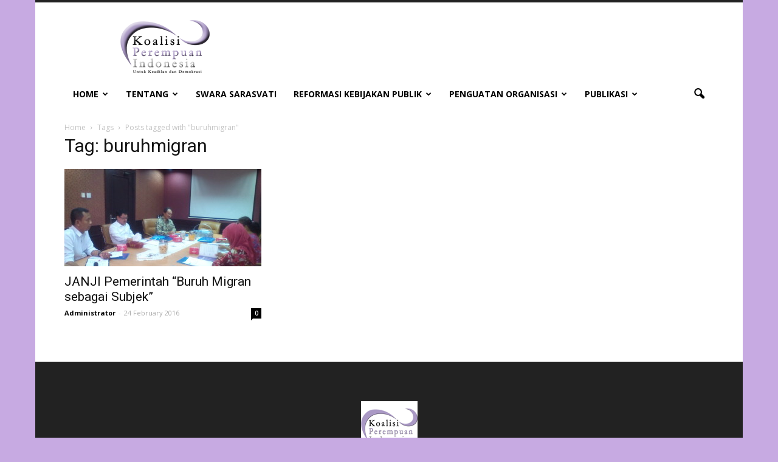

--- FILE ---
content_type: text/html; charset=UTF-8
request_url: https://www.koalisiperempuan.or.id/tag/buruhmigran/
body_size: 62535
content:
<!doctype html >
<!--[if IE 8]>    <html class="ie8" lang="en"> <![endif]-->
<!--[if IE 9]>    <html class="ie9" lang="en"> <![endif]-->
<!--[if gt IE 8]><!--> <html lang="en-US"> <!--<![endif]-->
<head>
    <title>buruhmigran | Koalisi Perempuan Indonesia</title>
    <meta charset="UTF-8" />
    <meta http-equiv="Content-Type" content="text/html; charset=UTF-8">
    <meta name="viewport" content="width=device-width, initial-scale=1.0">
    <link rel="pingback" href="https://www.koalisiperempuan.or.id/xmlrpc.php" />
    <link rel='dns-prefetch' href='//secure.gravatar.com' />
<link rel='dns-prefetch' href='//fonts.googleapis.com' />
<link rel='dns-prefetch' href='//s.w.org' />
<link rel="alternate" type="application/rss+xml" title="Koalisi Perempuan Indonesia &raquo; Feed" href="https://www.koalisiperempuan.or.id/feed/" />
<link rel="alternate" type="application/rss+xml" title="Koalisi Perempuan Indonesia &raquo; Comments Feed" href="https://www.koalisiperempuan.or.id/comments/feed/" />
<link rel="alternate" type="application/rss+xml" title="Koalisi Perempuan Indonesia &raquo; buruhmigran Tag Feed" href="https://www.koalisiperempuan.or.id/tag/buruhmigran/feed/" />
		<script type="text/javascript">
			window._wpemojiSettings = {"baseUrl":"https:\/\/s.w.org\/images\/core\/emoji\/12.0.0-1\/72x72\/","ext":".png","svgUrl":"https:\/\/s.w.org\/images\/core\/emoji\/12.0.0-1\/svg\/","svgExt":".svg","source":{"concatemoji":"https:\/\/www.koalisiperempuan.or.id\/wp-includes\/js\/wp-emoji-release.min.js?ver=5.4.18"}};
			/*! This file is auto-generated */
			!function(e,a,t){var n,r,o,i=a.createElement("canvas"),p=i.getContext&&i.getContext("2d");function s(e,t){var a=String.fromCharCode;p.clearRect(0,0,i.width,i.height),p.fillText(a.apply(this,e),0,0);e=i.toDataURL();return p.clearRect(0,0,i.width,i.height),p.fillText(a.apply(this,t),0,0),e===i.toDataURL()}function c(e){var t=a.createElement("script");t.src=e,t.defer=t.type="text/javascript",a.getElementsByTagName("head")[0].appendChild(t)}for(o=Array("flag","emoji"),t.supports={everything:!0,everythingExceptFlag:!0},r=0;r<o.length;r++)t.supports[o[r]]=function(e){if(!p||!p.fillText)return!1;switch(p.textBaseline="top",p.font="600 32px Arial",e){case"flag":return s([127987,65039,8205,9895,65039],[127987,65039,8203,9895,65039])?!1:!s([55356,56826,55356,56819],[55356,56826,8203,55356,56819])&&!s([55356,57332,56128,56423,56128,56418,56128,56421,56128,56430,56128,56423,56128,56447],[55356,57332,8203,56128,56423,8203,56128,56418,8203,56128,56421,8203,56128,56430,8203,56128,56423,8203,56128,56447]);case"emoji":return!s([55357,56424,55356,57342,8205,55358,56605,8205,55357,56424,55356,57340],[55357,56424,55356,57342,8203,55358,56605,8203,55357,56424,55356,57340])}return!1}(o[r]),t.supports.everything=t.supports.everything&&t.supports[o[r]],"flag"!==o[r]&&(t.supports.everythingExceptFlag=t.supports.everythingExceptFlag&&t.supports[o[r]]);t.supports.everythingExceptFlag=t.supports.everythingExceptFlag&&!t.supports.flag,t.DOMReady=!1,t.readyCallback=function(){t.DOMReady=!0},t.supports.everything||(n=function(){t.readyCallback()},a.addEventListener?(a.addEventListener("DOMContentLoaded",n,!1),e.addEventListener("load",n,!1)):(e.attachEvent("onload",n),a.attachEvent("onreadystatechange",function(){"complete"===a.readyState&&t.readyCallback()})),(n=t.source||{}).concatemoji?c(n.concatemoji):n.wpemoji&&n.twemoji&&(c(n.twemoji),c(n.wpemoji)))}(window,document,window._wpemojiSettings);
		</script>
		<style type="text/css">
img.wp-smiley,
img.emoji {
	display: inline !important;
	border: none !important;
	box-shadow: none !important;
	height: 1em !important;
	width: 1em !important;
	margin: 0 .07em !important;
	vertical-align: -0.1em !important;
	background: none !important;
	padding: 0 !important;
}
</style>
	<link rel='stylesheet' id='wp-block-library-css'  href='https://www.koalisiperempuan.or.id/wp-includes/css/dist/block-library/style.min.css?ver=5.4.18' type='text/css' media='all' />
<style id='wp-block-library-inline-css' type='text/css'>
.has-text-align-justify{text-align:justify;}
</style>
<link rel='stylesheet' id='contact-form-7-css'  href='https://www.koalisiperempuan.or.id/wp-content/plugins/contact-form-7/includes/css/styles.css?ver=5.1.7' type='text/css' media='all' />
<link rel='stylesheet' id='jeherve_post_embed-css'  href='https://www.koalisiperempuan.or.id/wp-content/plugins/rest-api-post-embeds/style.css?ver=5.4.18' type='text/css' media='all' />
<link rel='stylesheet' id='google_font_open_sans-css'  href='https://fonts.googleapis.com/css?family=Open+Sans%3A300italic%2C400italic%2C600italic%2C400%2C600%2C700&#038;ver=5.4.18' type='text/css' media='all' />
<link rel='stylesheet' id='google_font_roboto-css'  href='https://fonts.googleapis.com/css?family=Roboto%3A500%2C400italic%2C700%2C500italic%2C400&#038;ver=5.4.18' type='text/css' media='all' />
<link rel='stylesheet' id='js_composer_front-css'  href='https://www.koalisiperempuan.or.id/wp-content/plugins/js_composer/assets/css/js_composer.css?ver=4.5.3' type='text/css' media='all' />
<link rel='stylesheet' id='td-theme-css'  href='https://www.koalisiperempuan.or.id/wp-content/themes/Newspaper/style.css?ver=6.2' type='text/css' media='all' />
<link rel='stylesheet' id='jetpack_css-css'  href='https://www.koalisiperempuan.or.id/wp-content/plugins/jetpack/css/jetpack.css?ver=8.4.5' type='text/css' media='all' />
<script type='text/javascript' src='https://www.koalisiperempuan.or.id/wp-includes/js/jquery/jquery.js?ver=1.12.4-wp'></script>
<script type='text/javascript' src='https://www.koalisiperempuan.or.id/wp-includes/js/jquery/jquery-migrate.min.js?ver=1.4.1'></script>
<link rel='https://api.w.org/' href='https://www.koalisiperempuan.or.id/wp-json/' />
<link rel="EditURI" type="application/rsd+xml" title="RSD" href="https://www.koalisiperempuan.or.id/xmlrpc.php?rsd" />
<link rel="wlwmanifest" type="application/wlwmanifest+xml" href="https://www.koalisiperempuan.or.id/wp-includes/wlwmanifest.xml" /> 
<meta name="generator" content="WordPress 5.4.18" />

<link rel='dns-prefetch' href='//v0.wordpress.com'/>
<link rel='dns-prefetch' href='//jetpack.wordpress.com'/>
<link rel='dns-prefetch' href='//s0.wp.com'/>
<link rel='dns-prefetch' href='//s1.wp.com'/>
<link rel='dns-prefetch' href='//s2.wp.com'/>
<link rel='dns-prefetch' href='//public-api.wordpress.com'/>
<link rel='dns-prefetch' href='//0.gravatar.com'/>
<link rel='dns-prefetch' href='//1.gravatar.com'/>
<link rel='dns-prefetch' href='//2.gravatar.com'/>
<!--[if lt IE 9]><script src="https://html5shim.googlecode.com/svn/trunk/html5.js"></script><![endif]-->
    <meta name="generator" content="Powered by Visual Composer - drag and drop page builder for WordPress."/>
<!--[if IE 8]><link rel="stylesheet" type="text/css" href="https://www.koalisiperempuan.or.id/wp-content/plugins/js_composer/assets/css/vc-ie8.css" media="screen"><![endif]-->
<!-- Jetpack Open Graph Tags -->
<meta property="og:type" content="website" />
<meta property="og:title" content="buruhmigran &#8211; Koalisi Perempuan Indonesia" />
<meta property="og:url" content="https://www.koalisiperempuan.or.id/tag/buruhmigran/" />
<meta property="og:site_name" content="Koalisi Perempuan Indonesia" />
<meta property="og:image" content="https://s0.wp.com/i/blank.jpg" />
<meta property="og:locale" content="en_US" />

<!-- End Jetpack Open Graph Tags -->

<!-- JS generated by theme -->

<script>
    

var td_blocks = []; //here we store all the items for the current page

//td_block class - each ajax block uses a object of this class for requests
function td_block() {
    this.id = '';
    this.block_type = 1; //block type id (1-234 etc)
    this.atts = '';
    this.td_column_number = '';
    this.td_current_page = 1; //
    this.post_count = 0; //from wp
    this.found_posts = 0; //from wp
    this.max_num_pages = 0; //from wp
    this.td_filter_value = ''; //current live filter value
    this.td_filter_ui_uid = ''; //used to select a item from the drop down filter
    this.is_ajax_running = false;
    this.td_user_action = ''; // load more or infinite loader (used by the animation)
    this.header_color = '';
    this.ajax_pagination_infinite_stop = ''; //show load more at page x
}

    
    
        // td_js_generator - mini detector
        (function(){
            var html_tag = document.getElementsByTagName("html")[0];

            if(navigator.userAgent.indexOf("MSIE 10.0") > -1) {
                html_tag.className+=' ie10';
            }

            if(!!navigator.userAgent.match(/Trident.*rv\:11\./)) {
                html_tag.className+=' ie11';
            }

            if (/(iPad|iPhone|iPod)/g.test( navigator.userAgent )) {
                html_tag.className+=' td-md-is-ios';
            }

            var user_agent = navigator.userAgent.toLowerCase();
            if(user_agent.indexOf("android") > -1) {
                html_tag.className+=' td-md-is-android';
            }

            if (navigator.userAgent.indexOf('Mac OS X') != -1) {
                html_tag.className+=' td-md-is-os-x';
            }

            if(/chrom(e|ium)/.test(navigator.userAgent.toLowerCase())) {
               html_tag.className+=' td-md-is-chrome';
            }

            if (navigator.userAgent.indexOf('Firefox') != -1) {
                html_tag.className+=' td-md-is-firefox';
            }

            if (navigator.userAgent.indexOf('Safari') != -1 && navigator.userAgent.indexOf('Chrome') == -1) {
                html_tag.className+=' td-md-is-safari';
            }

        })();
    
    
var td_viewport_interval_list=[{"limit_bottom":767,"sidebar_width":228},{"limit_bottom":1018,"sidebar_width":300},{"limit_bottom":1140,"sidebar_width":324}];
var td_animation_stack_effect="type0";
var tds_animation_stack=true;
var td_animation_stack_specific_selectors=".entry-thumb, img";
var td_animation_stack_general_selectors=".td-animation-stack img, .post img";
var td_ajax_url="https:\/\/www.koalisiperempuan.or.id\/wp-admin\/admin-ajax.php?td_theme_name=Newspaper&v=6.2";
var td_get_template_directory_uri="https:\/\/www.koalisiperempuan.or.id\/wp-content\/themes\/Newspaper";
var tds_snap_menu="";
var tds_logo_on_sticky="";
var tds_header_style="";
var td_please_wait="Please wait...";
var td_email_user_pass_incorrect="User or password incorrect!";
var td_email_user_incorrect="Email or username incorrect!";
var td_email_incorrect="Email incorrect!";
var tds_more_articles_on_post_enable="";
var tds_more_articles_on_post_time_to_wait="";
var tds_more_articles_on_post_pages_distance_from_top=0;
var tds_theme_color_site_wide="#4db2ec";
var tds_smart_sidebar="";
var td_theme_v="Ni4y";
var td_theme_n="TmV3c3BhcGVy";
var td_magnific_popup_translation_tPrev="Previous (Left arrow key)";
var td_magnific_popup_translation_tNext="Next (Right arrow key)";
var td_magnific_popup_translation_tCounter="%curr% of %total%";
var td_magnific_popup_translation_ajax_tError="The content from %url% could not be loaded.";
var td_magnific_popup_translation_image_tError="The image #%curr% could not be loaded.";
var td_ad_background_click_link="";
var td_ad_background_click_target="_blank";
</script>


<!-- Header style compiled by theme -->

<style>
    

body {
	background-color:#c7aae2;
}
.block-title > span,
    .block-title > a,
    .block-title > label,
    .widgettitle,
    .widgettitle:after,
    .td-trending-now-title,
    .td-trending-now-wrapper:hover .td-trending-now-title,
    .wpb_tabs li.ui-tabs-active a,
    .wpb_tabs li:hover a,
    .td-related-title .td-cur-simple-item,
    .woocommerce .product .products h2,
    .td-subcat-filter .td-subcat-dropdown:hover .td-subcat-more {
        background-color: #c7aae2;
    }

    .woocommerce div.product .woocommerce-tabs ul.tabs li.active {
    	background-color: #c7aae2 !important;
    }

    .block-title,
    .td-related-title,
    .wpb_tabs .wpb_tabs_nav,
    .woocommerce div.product .woocommerce-tabs ul.tabs:before {
        border-color: #c7aae2;
    }

    
    .block-title > span,
    .block-title > a,
    .widgettitle,
    .td-trending-now-title,
    .wpb_tabs li.ui-tabs-active a,
    .wpb_tabs li:hover a,
    .td-related-title .td-cur-simple-item,
    .woocommerce div.product .woocommerce-tabs ul.tabs li.active,
    .woocommerce .product .products h2 {
    	color: #ffffff;
    }
</style>

<noscript><style> .wpb_animate_when_almost_visible { opacity: 1; }</style></noscript></head>


<body data-rsssl=1 class="archive tag tag-buruhmigran tag-424 wpb-js-composer js-comp-ver-4.5.3 vc_responsive td-animation-stack-type0 td-boxed-layout" itemscope="itemscope" itemtype="https://schema.org/WebPage">


<div class="td-scroll-up"><i class="td-icon-menu-up"></i></div>

<div id="td-outer-wrap">

    <div class="td-transition-content-and-menu td-mobile-nav-wrap">
        <div id="td-mobile-nav">
    <!-- mobile menu close -->
    <div class="td-mobile-close">
        <a href="#">CLOSE</a>
        <div class="td-nav-triangle"></div>
    </div>

    <div class="td-mobile-content">
        <div class="menu-baru1-container"><ul id="menu-baru1" class=""><li id="menu-item-4910" class="menu-item menu-item-type-custom menu-item-object-custom menu-item-has-children menu-item-first menu-item-4910"><a href="https://koalisiperempuan.or.id">Home</a>
<ul class="sub-menu">
	<li id="menu-item-5169" class="menu-item menu-item-type-post_type menu-item-object-page menu-item-5169"><a href="https://www.koalisiperempuan.or.id/kontak/">Kontak</a></li>
</ul>
</li>
<li id="menu-item-5075" class="menu-item menu-item-type-post_type menu-item-object-page menu-item-has-children menu-item-5075"><a href="https://www.koalisiperempuan.or.id/tentang/">Tentang</a>
<ul class="sub-menu">
	<li id="menu-item-5076" class="menu-item menu-item-type-post_type menu-item-object-page menu-item-5076"><a href="https://www.koalisiperempuan.or.id/tentang/sejarah/">Sejarah</a></li>
	<li id="menu-item-6941" class="menu-item menu-item-type-taxonomy menu-item-object-category menu-item-6941"><a href="https://www.koalisiperempuan.or.id/category/tentang/kongres-nasional/">Kongres Nasional</a></li>
	<li id="menu-item-5077" class="menu-item menu-item-type-post_type menu-item-object-page menu-item-5077"><a href="https://www.koalisiperempuan.or.id/tentang/struktur-2/struktur/adart/">Anggaran Dasar dan Anggaran Rumah Tangga (AD/ART)</a></li>
	<li id="menu-item-5078" class="menu-item menu-item-type-post_type menu-item-object-page menu-item-5078"><a href="https://www.koalisiperempuan.or.id/tentang/visi-dan-misi/">Visi dan Misi</a></li>
	<li id="menu-item-5079" class="menu-item menu-item-type-post_type menu-item-object-page menu-item-5079"><a href="https://www.koalisiperempuan.or.id/tentang/asas-dan-tujuan/">Asas dan Tujuan</a></li>
	<li id="menu-item-5080" class="menu-item menu-item-type-post_type menu-item-object-page menu-item-5080"><a href="https://www.koalisiperempuan.or.id/tentang/nilai-dan-prinsip/">Nilai dan Prinsip</a></li>
	<li id="menu-item-5081" class="menu-item menu-item-type-post_type menu-item-object-page menu-item-5081"><a href="https://www.koalisiperempuan.or.id/tentang/lambang-kpi/">Informasi Lambang KPI</a></li>
	<li id="menu-item-5082" class="menu-item menu-item-type-post_type menu-item-object-page menu-item-has-children menu-item-5082"><a href="https://www.koalisiperempuan.or.id/tentang/struktur-2/">Struktur</a>
	<ul class="sub-menu">
		<li id="menu-item-5083" class="menu-item menu-item-type-post_type menu-item-object-page menu-item-5083"><a href="https://www.koalisiperempuan.or.id/tentang/struktur-2/struktur/">Organisasi</a></li>
		<li id="menu-item-5084" class="menu-item menu-item-type-post_type menu-item-object-page menu-item-5084"><a href="https://www.koalisiperempuan.or.id/tentang/struktur-2/sekertariat-nasional/">Sekretariat Nasional</a></li>
	</ul>
</li>
	<li id="menu-item-5085" class="menu-item menu-item-type-post_type menu-item-object-page menu-item-5085"><a href="https://www.koalisiperempuan.or.id/tentang/kelompok-kepentingan/">Kelompok Kepentingan</a></li>
	<li id="menu-item-5094" class="menu-item menu-item-type-post_type menu-item-object-page menu-item-has-children menu-item-5094"><a href="https://www.koalisiperempuan.or.id/tentang/profil-pengurus-nasional/">Profil Pengurus Nasional</a>
	<ul class="sub-menu">
		<li id="menu-item-7204" class="menu-item menu-item-type-post_type menu-item-object-page menu-item-7204"><a href="https://www.koalisiperempuan.or.id/tentang/profil-pengurus-nasional/profil-pengurus-nasional-periode-2020-2025/">2020-2025</a></li>
		<li id="menu-item-5086" class="menu-item menu-item-type-post_type menu-item-object-page menu-item-5086"><a href="https://www.koalisiperempuan.or.id/tentang/profil-pengurus-nasional/profil-pengurus-nasional-periode-2014-2019/">2014-2019</a></li>
		<li id="menu-item-5087" class="menu-item menu-item-type-post_type menu-item-object-page menu-item-5087"><a href="https://www.koalisiperempuan.or.id/tentang/profil-pengurus-nasional/profil-pengurus-nasional-periode-2009-2014/">2009-2014</a></li>
		<li id="menu-item-5088" class="menu-item menu-item-type-post_type menu-item-object-page menu-item-5088"><a href="https://www.koalisiperempuan.or.id/tentang/profil-pengurus-nasional/profil-pengurus-nasional-periode-2004-2009/">2004-2009</a></li>
		<li id="menu-item-5089" class="menu-item menu-item-type-post_type menu-item-object-page menu-item-5089"><a href="https://www.koalisiperempuan.or.id/tentang/profil-pengurus-nasional/profil-pengurus-nasional-periode-1998-2004/">1998-2004</a></li>
	</ul>
</li>
	<li id="menu-item-5090" class="menu-item menu-item-type-post_type menu-item-object-page menu-item-has-children menu-item-5090"><a href="https://www.koalisiperempuan.or.id/tentang/kongres-nasional/">Kongres Nasional</a>
	<ul class="sub-menu">
		<li id="menu-item-5091" class="menu-item menu-item-type-post_type menu-item-object-page menu-item-5091"><a href="https://www.koalisiperempuan.or.id/tentang/kongres-nasional/i/">Kongres Nasional ke-I</a></li>
		<li id="menu-item-5092" class="menu-item menu-item-type-post_type menu-item-object-page menu-item-5092"><a href="https://www.koalisiperempuan.or.id/tentang/kongres-nasional/ii/">Kongres Nasional ke-II</a></li>
		<li id="menu-item-5093" class="menu-item menu-item-type-post_type menu-item-object-page menu-item-5093"><a href="https://www.koalisiperempuan.or.id/tentang/kongres-nasional/iii/">Kongres Nasional ke-III</a></li>
	</ul>
</li>
</ul>
</li>
<li id="menu-item-4929" class="menu-item menu-item-type-custom menu-item-object-custom menu-item-4929"><a href="https://www.koalisiperempuan.or.id/swara-sarasvati/">Swara Sarasvati</a></li>
<li id="menu-item-4936" class="menu-item menu-item-type-taxonomy menu-item-object-category menu-item-has-children menu-item-4936"><a href="https://www.koalisiperempuan.or.id/category/reformasi-kebijakan-publik/">Reformasi Kebijakan Publik</a>
<ul class="sub-menu">
	<li id="menu-item-4937" class="menu-item menu-item-type-taxonomy menu-item-object-category menu-item-has-children menu-item-4937"><a href="https://www.koalisiperempuan.or.id/category/reformasi-kebijakan-publik/peraturan-perundang-undangan/">Peraturan Perundang-Undangan</a>
	<ul class="sub-menu">
		<li id="menu-item-4938" class="menu-item menu-item-type-taxonomy menu-item-object-category menu-item-4938"><a href="https://www.koalisiperempuan.or.id/category/reformasi-kebijakan-publik/peraturan-perundang-undangan/desa/">Desa</a></li>
		<li id="menu-item-4939" class="menu-item menu-item-type-custom menu-item-object-custom menu-item-4939"><a href="https://www.koalisiperempuan.or.id/category/reformasi-kebijakan-publik/peraturan-perundang-undangan/rpjmn-pprg-gender-budget/">RPJMN &#038; PPRG</a></li>
		<li id="menu-item-4940" class="menu-item menu-item-type-taxonomy menu-item-object-category menu-item-4940"><a href="https://www.koalisiperempuan.or.id/category/reformasi-kebijakan-publik/peraturan-perundang-undangan/hak-perempuan/">Hak Perempuan</a></li>
		<li id="menu-item-4941" class="menu-item menu-item-type-taxonomy menu-item-object-category menu-item-4941"><a href="https://www.koalisiperempuan.or.id/category/reformasi-kebijakan-publik/peraturan-perundang-undangan/penanggulangan-konflik/">Penanggulangan Konflik</a></li>
		<li id="menu-item-4942" class="menu-item menu-item-type-taxonomy menu-item-object-category menu-item-4942"><a href="https://www.koalisiperempuan.or.id/category/reformasi-kebijakan-publik/peraturan-perundang-undangan/perdagangan-manusia/">Perdagangan Manusia</a></li>
		<li id="menu-item-4943" class="menu-item menu-item-type-taxonomy menu-item-object-category menu-item-4943"><a href="https://www.koalisiperempuan.or.id/category/reformasi-kebijakan-publik/peraturan-perundang-undangan/kekerasan-terhadap-perempuan/">Kekerasan Terhadap Perempuan</a></li>
		<li id="menu-item-4944" class="menu-item menu-item-type-taxonomy menu-item-object-category menu-item-4944"><a href="https://www.koalisiperempuan.or.id/category/reformasi-kebijakan-publik/peraturan-perundang-undangan/perlindungan-sosial/">Perlindungan Sosial</a></li>
	</ul>
</li>
	<li id="menu-item-4945" class="menu-item menu-item-type-taxonomy menu-item-object-category menu-item-has-children menu-item-4945"><a href="https://www.koalisiperempuan.or.id/category/reformasi-kebijakan-publik/kebijakan-adil-gender/">Kebijakan Adil Gender</a>
	<ul class="sub-menu">
		<li id="menu-item-4947" class="menu-item menu-item-type-taxonomy menu-item-object-category menu-item-4947"><a href="https://www.koalisiperempuan.or.id/category/reformasi-kebijakan-publik/kebijakan-adil-gender/advokasi-di-tingkat-desakelurahan/">Advokasi Di Tingkat Desa/Kelurahan</a></li>
		<li id="menu-item-4946" class="menu-item menu-item-type-taxonomy menu-item-object-category menu-item-4946"><a href="https://www.koalisiperempuan.or.id/category/reformasi-kebijakan-publik/kebijakan-adil-gender/advokasi-di-tingkat-daerah/">Advokasi Di Tingkat Daerah</a></li>
		<li id="menu-item-4949" class="menu-item menu-item-type-taxonomy menu-item-object-category menu-item-4949"><a href="https://www.koalisiperempuan.or.id/category/reformasi-kebijakan-publik/kebijakan-adil-gender/advokasi-di-tingkat-nasional/">Advokasi Di Tingkat Nasional</a></li>
		<li id="menu-item-4948" class="menu-item menu-item-type-taxonomy menu-item-object-category menu-item-4948"><a href="https://www.koalisiperempuan.or.id/category/reformasi-kebijakan-publik/kebijakan-adil-gender/advokasi-di-tingkat-internasional/">Advokasi Di Tingkat Internasional</a></li>
	</ul>
</li>
	<li id="menu-item-4950" class="menu-item menu-item-type-taxonomy menu-item-object-category menu-item-4950"><a href="https://www.koalisiperempuan.or.id/category/reformasi-kebijakan-publik/pemenuhan-hak-asasi-manusia-hak-perempuan/">Pemenuhan Hak Asasi Manusia &#038; Hak Perempuan</a></li>
	<li id="menu-item-4951" class="menu-item menu-item-type-taxonomy menu-item-object-category menu-item-4951"><a href="https://www.koalisiperempuan.or.id/category/reformasi-kebijakan-publik/kepemimpinan-keterwakilan-politik-perempuan/">Kepemimpinan &#038; Keterwakilan Politik Perempuan</a></li>
	<li id="menu-item-4952" class="menu-item menu-item-type-taxonomy menu-item-object-category menu-item-4952"><a href="https://www.koalisiperempuan.or.id/category/reformasi-kebijakan-publik/pengarusutamaan-gender-pembangunan/">Pengarusutamaan Gender &#038; Pembangunan</a></li>
	<li id="menu-item-4953" class="menu-item menu-item-type-taxonomy menu-item-object-category menu-item-4953"><a href="https://www.koalisiperempuan.or.id/category/reformasi-kebijakan-publik/mdgs-sdg/">Mdgs &#038; Sdg</a></li>
	<li id="menu-item-4954" class="menu-item menu-item-type-taxonomy menu-item-object-category menu-item-4954"><a href="https://www.koalisiperempuan.or.id/category/perempuan-melawan-korupsi-2/">Perempuan Melawan Korupsi</a></li>
</ul>
</li>
<li id="menu-item-4930" class="menu-item menu-item-type-taxonomy menu-item-object-category menu-item-has-children menu-item-4930"><a href="https://www.koalisiperempuan.or.id/category/penguatan-organisasi-2014-2019/">Penguatan Organisasi</a>
<ul class="sub-menu">
	<li id="menu-item-4928" class="menu-item menu-item-type-custom menu-item-object-custom menu-item-4928"><a href="https://www.koalisiperempuan.or.id/formulir-pendaftaran/">Formulir Pendaftaran</a></li>
	<li id="menu-item-4932" class="menu-item menu-item-type-taxonomy menu-item-object-category menu-item-4932"><a href="https://www.koalisiperempuan.or.id/category/penguatan-organisasi-2014-2019/iuran-anggota/">Iuran Anggota</a></li>
	<li id="menu-item-4931" class="menu-item menu-item-type-taxonomy menu-item-object-category menu-item-4931"><a href="https://www.koalisiperempuan.or.id/category/penguatan-organisasi-2014-2019/area-kerja/">Area Kerja</a></li>
	<li id="menu-item-4933" class="menu-item menu-item-type-taxonomy menu-item-object-category menu-item-4933"><a href="https://www.koalisiperempuan.or.id/category/penguatan-organisasi-2014-2019/jumlah-balai-cabang-wilayah/">Jumlah Balai, Cabang &#038; Wilayah</a></li>
	<li id="menu-item-4935" class="menu-item menu-item-type-taxonomy menu-item-object-category menu-item-4935"><a href="https://www.koalisiperempuan.or.id/category/penguatan-organisasi-2014-2019/pengorganisasian/">Pengorganisasian</a></li>
	<li id="menu-item-4934" class="menu-item menu-item-type-taxonomy menu-item-object-category menu-item-4934"><a href="https://www.koalisiperempuan.or.id/category/penguatan-organisasi-2014-2019/kemandirian-organisasi/">Kemandirian Organisasi</a></li>
	<li id="menu-item-4955" class="menu-item menu-item-type-taxonomy menu-item-object-category menu-item-has-children menu-item-4955"><a href="https://www.koalisiperempuan.or.id/category/peningkatan-kapasitas/">Peningkatan Kapasitas</a>
	<ul class="sub-menu">
		<li id="menu-item-4956" class="menu-item menu-item-type-taxonomy menu-item-object-category menu-item-has-children menu-item-4956"><a href="https://www.koalisiperempuan.or.id/category/peningkatan-kapasitas/pendidikan-kader-berjenjang/">Pendidikan Kader Berjenjang</a>
		<ul class="sub-menu">
			<li id="menu-item-4957" class="menu-item menu-item-type-taxonomy menu-item-object-category menu-item-4957"><a href="https://www.koalisiperempuan.or.id/category/peningkatan-kapasitas/pendidikan-kader-berjenjang/pendidikan-kader-dasar/">Pendidikan Kader Dasar</a></li>
			<li id="menu-item-4958" class="menu-item menu-item-type-taxonomy menu-item-object-category menu-item-4958"><a href="https://www.koalisiperempuan.or.id/category/peningkatan-kapasitas/pendidikan-kader-berjenjang/pendidikan-kader-lanjut/">Pendidikan Kader Lanjut</a></li>
			<li id="menu-item-4959" class="menu-item menu-item-type-taxonomy menu-item-object-category menu-item-4959"><a href="https://www.koalisiperempuan.or.id/category/peningkatan-kapasitas/pendidikan-kader-berjenjang/pendidikan-kader-menengah/">Pendidikan Kader Menengah</a></li>
		</ul>
</li>
		<li id="menu-item-4960" class="menu-item menu-item-type-taxonomy menu-item-object-category menu-item-4960"><a href="https://www.koalisiperempuan.or.id/category/peningkatan-kapasitas/pendidikan-pemilih/">Pendidikan Pemilih</a></li>
		<li id="menu-item-4961" class="menu-item menu-item-type-taxonomy menu-item-object-category menu-item-4961"><a href="https://www.koalisiperempuan.or.id/category/peningkatan-kapasitas/pendidikan-kepemimpinan-transformatif/">Pendidikan Kepemimpinan Transformatif</a></li>
		<li id="menu-item-4962" class="menu-item menu-item-type-taxonomy menu-item-object-category menu-item-has-children menu-item-4962"><a href="https://www.koalisiperempuan.or.id/category/peningkatan-kapasitas/pelatihan-untuk-pelatih/">Pelatihan Untuk Pelatih</a>
		<ul class="sub-menu">
			<li id="menu-item-4963" class="menu-item menu-item-type-taxonomy menu-item-object-category menu-item-4963"><a href="https://www.koalisiperempuan.or.id/category/peningkatan-kapasitas/pelatihan-untuk-pelatih/tot-pkdpkmpkl/">Tot Pkd/Pkm/Pkl</a></li>
			<li id="menu-item-4964" class="menu-item menu-item-type-taxonomy menu-item-object-category menu-item-4964"><a href="https://www.koalisiperempuan.or.id/category/peningkatan-kapasitas/pelatihan-untuk-pelatih/tot-pengorganisasian/">Tot Pengorganisasian</a></li>
			<li id="menu-item-4965" class="menu-item menu-item-type-taxonomy menu-item-object-category menu-item-4965"><a href="https://www.koalisiperempuan.or.id/category/peningkatan-kapasitas/pelatihan-untuk-pelatih/tot-pendidikan-pemilih/">Tot Pendidikan Pemilih</a></li>
		</ul>
</li>
		<li id="menu-item-4966" class="menu-item menu-item-type-custom menu-item-object-custom menu-item-4966"><a href="https://www.koalisiperempuan.or.id/category/peningkatan-kapasitas/pendidikan-bagi-caleg/">Pendidikan Bagi Caleg</a></li>
		<li id="menu-item-4967" class="menu-item menu-item-type-custom menu-item-object-custom menu-item-4967"><a href="https://www.koalisiperempuan.or.id/category/peningkatan-kapasitas/orientasi-pengurus-baru/">Orientasi Pengurus Baru</a></li>
		<li id="menu-item-4968" class="menu-item menu-item-type-custom menu-item-object-custom menu-item-4968"><a href="https://www.koalisiperempuan.or.id/category/peningkatan-kapasitas/pelatihan-bagi-peneliti/">Pelatihan Bagi Peneliti</a></li>
		<li id="menu-item-4969" class="menu-item menu-item-type-custom menu-item-object-custom menu-item-4969"><a href="https://www.koalisiperempuan.or.id/category/peningkatan-kapasitas/modul/">Modul</a></li>
	</ul>
</li>
</ul>
</li>
<li id="menu-item-4971" class="menu-item menu-item-type-taxonomy menu-item-object-category menu-item-has-children menu-item-4971"><a href="https://www.koalisiperempuan.or.id/category/publikasi/">Publikasi</a>
<ul class="sub-menu">
	<li id="menu-item-4970" class="menu-item menu-item-type-taxonomy menu-item-object-category menu-item-4970"><a href="https://www.koalisiperempuan.or.id/category/perjuangan-kelompok-kepentingan/">Perjuangan Kelompok Kepentingan</a></li>
	<li id="menu-item-4972" class="menu-item menu-item-type-taxonomy menu-item-object-category menu-item-4972"><a href="https://www.koalisiperempuan.or.id/category/publikasi/lembar-informasi/">Lembar Informasi</a></li>
	<li id="menu-item-4973" class="menu-item menu-item-type-custom menu-item-object-custom menu-item-has-children menu-item-4973"><a href="https://www.koalisiperempuan.or.id/category/publikasi/semai/">Semai</a>
	<ul class="sub-menu">
		<li id="menu-item-4974" class="menu-item menu-item-type-custom menu-item-object-custom menu-item-4974"><a href="https://www.koalisiperempuan.or.id/category/publikasi/laporan-cedaw/">Laporan Cedaw</a></li>
		<li id="menu-item-4975" class="menu-item menu-item-type-custom menu-item-object-custom menu-item-4975"><a href="https://www.koalisiperempuan.or.id/category/publikasi/laporan-upr/">Laporan UPR</a></li>
		<li id="menu-item-4976" class="menu-item menu-item-type-taxonomy menu-item-object-category menu-item-4976"><a href="https://www.koalisiperempuan.or.id/category/publikasi/perempuan-menginspirasi/">Perempuan Menginspirasi</a></li>
		<li id="menu-item-4977" class="menu-item menu-item-type-taxonomy menu-item-object-category menu-item-4977"><a href="https://www.koalisiperempuan.or.id/category/publikasi/pernyataan-sikap/">Pernyataan Sikap</a></li>
		<li id="menu-item-4978" class="menu-item menu-item-type-taxonomy menu-item-object-category menu-item-4978"><a href="https://www.koalisiperempuan.or.id/category/publikasi/kliping-media/">Kliping Media</a></li>
		<li id="menu-item-6343" class="menu-item menu-item-type-post_type menu-item-object-page menu-item-6343"><a href="https://www.koalisiperempuan.or.id/majalah-semai/">Majalah Semai</a></li>
	</ul>
</li>
	<li id="menu-item-4979" class="menu-item menu-item-type-taxonomy menu-item-object-category menu-item-4979"><a href="https://www.koalisiperempuan.or.id/category/kisah-kisah-perubahan/">Kisah-Kisah Perubahan</a></li>
</ul>
</li>
</ul></div>    </div>
</div>    </div>

        <div class="td-transition-content-and-menu td-content-wrap">



<!--
Header style 1
-->

<div class="td-header-wrap td-header-style-1">

    <div class="td-header-top-menu-full">
        <div class="td-container td-header-row td-header-top-menu">
            
    <div class="top-bar-style-1">
        
<div class="td-header-sp-top-menu">

    </div>
            </div>

        </div>
    </div>

    <div class="td-banner-wrap-full td-logo-wrap-full">
        <div class="td-container td-header-row td-header-header">
            <div class="td-header-sp-logo">
                    <a itemprop="url" href="https://www.koalisiperempuan.or.id/">
        <img class="td-retina-data" data-retina="https://www.koalisiperempuan.or.id/wp-content/uploads/2015/10/kpigif.gif" src="https://www.koalisiperempuan.or.id/wp-content/uploads/2015/09/web.png" alt=""/>
    </a>
    <meta itemprop="name" content="Koalisi Perempuan Indonesia">
            </div>
            <div class="td-header-sp-recs">
                <div class="td-header-rec-wrap">
    
</div>            </div>
        </div>
    </div>

    <div class="td-header-menu-wrap-full">
        <div class="td-header-menu-wrap td-header-gradient">
            <div class="td-container td-header-row td-header-main-menu">
                <div id="td-header-menu" role="navigation" itemscope="itemscope" itemtype="https://schema.org/SiteNavigationElement">
    <div id="td-top-mobile-toggle"><a href="#"><i class="td-icon-font td-icon-mobile"></i></a></div>
    <div class="td-main-menu-logo">
            <a itemprop="url" href="https://www.koalisiperempuan.or.id/">
        <img class="td-retina-data" data-retina="https://www.koalisiperempuan.or.id/wp-content/uploads/2015/10/kpigif.gif" src="https://www.koalisiperempuan.or.id/wp-content/uploads/2015/09/web.png" alt=""/>
    </a>
    <meta itemprop="name" content="Koalisi Perempuan Indonesia">
    </div>
    <div class="menu-baru1-container"><ul id="menu-baru1-1" class="sf-menu"><li class="menu-item menu-item-type-custom menu-item-object-custom menu-item-has-children menu-item-first td-menu-item td-normal-menu menu-item-4910"><a href="https://koalisiperempuan.or.id">Home</a>
<ul class="sub-menu">
	<li class="menu-item menu-item-type-post_type menu-item-object-page td-menu-item td-normal-menu menu-item-5169"><a href="https://www.koalisiperempuan.or.id/kontak/">Kontak</a></li>
</ul>
</li>
<li class="menu-item menu-item-type-post_type menu-item-object-page menu-item-has-children td-menu-item td-normal-menu menu-item-5075"><a href="https://www.koalisiperempuan.or.id/tentang/">Tentang</a>
<ul class="sub-menu">
	<li class="menu-item menu-item-type-post_type menu-item-object-page td-menu-item td-normal-menu menu-item-5076"><a href="https://www.koalisiperempuan.or.id/tentang/sejarah/">Sejarah</a></li>
	<li class="menu-item menu-item-type-taxonomy menu-item-object-category td-menu-item td-normal-menu menu-item-6941"><a href="https://www.koalisiperempuan.or.id/category/tentang/kongres-nasional/">Kongres Nasional</a></li>
	<li class="menu-item menu-item-type-post_type menu-item-object-page td-menu-item td-normal-menu menu-item-5077"><a href="https://www.koalisiperempuan.or.id/tentang/struktur-2/struktur/adart/">Anggaran Dasar dan Anggaran Rumah Tangga (AD/ART)</a></li>
	<li class="menu-item menu-item-type-post_type menu-item-object-page td-menu-item td-normal-menu menu-item-5078"><a href="https://www.koalisiperempuan.or.id/tentang/visi-dan-misi/">Visi dan Misi</a></li>
	<li class="menu-item menu-item-type-post_type menu-item-object-page td-menu-item td-normal-menu menu-item-5079"><a href="https://www.koalisiperempuan.or.id/tentang/asas-dan-tujuan/">Asas dan Tujuan</a></li>
	<li class="menu-item menu-item-type-post_type menu-item-object-page td-menu-item td-normal-menu menu-item-5080"><a href="https://www.koalisiperempuan.or.id/tentang/nilai-dan-prinsip/">Nilai dan Prinsip</a></li>
	<li class="menu-item menu-item-type-post_type menu-item-object-page td-menu-item td-normal-menu menu-item-5081"><a href="https://www.koalisiperempuan.or.id/tentang/lambang-kpi/">Informasi Lambang KPI</a></li>
	<li class="menu-item menu-item-type-post_type menu-item-object-page menu-item-has-children td-menu-item td-normal-menu menu-item-5082"><a href="https://www.koalisiperempuan.or.id/tentang/struktur-2/">Struktur</a>
	<ul class="sub-menu">
		<li class="menu-item menu-item-type-post_type menu-item-object-page td-menu-item td-normal-menu menu-item-5083"><a href="https://www.koalisiperempuan.or.id/tentang/struktur-2/struktur/">Organisasi</a></li>
		<li class="menu-item menu-item-type-post_type menu-item-object-page td-menu-item td-normal-menu menu-item-5084"><a href="https://www.koalisiperempuan.or.id/tentang/struktur-2/sekertariat-nasional/">Sekretariat Nasional</a></li>
	</ul>
</li>
	<li class="menu-item menu-item-type-post_type menu-item-object-page td-menu-item td-normal-menu menu-item-5085"><a href="https://www.koalisiperempuan.or.id/tentang/kelompok-kepentingan/">Kelompok Kepentingan</a></li>
	<li class="menu-item menu-item-type-post_type menu-item-object-page menu-item-has-children td-menu-item td-normal-menu menu-item-5094"><a href="https://www.koalisiperempuan.or.id/tentang/profil-pengurus-nasional/">Profil Pengurus Nasional</a>
	<ul class="sub-menu">
		<li class="menu-item menu-item-type-post_type menu-item-object-page td-menu-item td-normal-menu menu-item-7204"><a href="https://www.koalisiperempuan.or.id/tentang/profil-pengurus-nasional/profil-pengurus-nasional-periode-2020-2025/">2020-2025</a></li>
		<li class="menu-item menu-item-type-post_type menu-item-object-page td-menu-item td-normal-menu menu-item-5086"><a href="https://www.koalisiperempuan.or.id/tentang/profil-pengurus-nasional/profil-pengurus-nasional-periode-2014-2019/">2014-2019</a></li>
		<li class="menu-item menu-item-type-post_type menu-item-object-page td-menu-item td-normal-menu menu-item-5087"><a href="https://www.koalisiperempuan.or.id/tentang/profil-pengurus-nasional/profil-pengurus-nasional-periode-2009-2014/">2009-2014</a></li>
		<li class="menu-item menu-item-type-post_type menu-item-object-page td-menu-item td-normal-menu menu-item-5088"><a href="https://www.koalisiperempuan.or.id/tentang/profil-pengurus-nasional/profil-pengurus-nasional-periode-2004-2009/">2004-2009</a></li>
		<li class="menu-item menu-item-type-post_type menu-item-object-page td-menu-item td-normal-menu menu-item-5089"><a href="https://www.koalisiperempuan.or.id/tentang/profil-pengurus-nasional/profil-pengurus-nasional-periode-1998-2004/">1998-2004</a></li>
	</ul>
</li>
	<li class="menu-item menu-item-type-post_type menu-item-object-page menu-item-has-children td-menu-item td-normal-menu menu-item-5090"><a href="https://www.koalisiperempuan.or.id/tentang/kongres-nasional/">Kongres Nasional</a>
	<ul class="sub-menu">
		<li class="menu-item menu-item-type-post_type menu-item-object-page td-menu-item td-normal-menu menu-item-5091"><a href="https://www.koalisiperempuan.or.id/tentang/kongres-nasional/i/">Kongres Nasional ke-I</a></li>
		<li class="menu-item menu-item-type-post_type menu-item-object-page td-menu-item td-normal-menu menu-item-5092"><a href="https://www.koalisiperempuan.or.id/tentang/kongres-nasional/ii/">Kongres Nasional ke-II</a></li>
		<li class="menu-item menu-item-type-post_type menu-item-object-page td-menu-item td-normal-menu menu-item-5093"><a href="https://www.koalisiperempuan.or.id/tentang/kongres-nasional/iii/">Kongres Nasional ke-III</a></li>
	</ul>
</li>
</ul>
</li>
<li class="menu-item menu-item-type-custom menu-item-object-custom td-menu-item td-normal-menu menu-item-4929"><a href="https://www.koalisiperempuan.or.id/swara-sarasvati/">Swara Sarasvati</a></li>
<li class="menu-item menu-item-type-taxonomy menu-item-object-category menu-item-has-children td-menu-item td-normal-menu menu-item-4936"><a href="https://www.koalisiperempuan.or.id/category/reformasi-kebijakan-publik/">Reformasi Kebijakan Publik</a>
<ul class="sub-menu">
	<li class="menu-item menu-item-type-taxonomy menu-item-object-category menu-item-has-children td-menu-item td-normal-menu menu-item-4937"><a href="https://www.koalisiperempuan.or.id/category/reformasi-kebijakan-publik/peraturan-perundang-undangan/">Peraturan Perundang-Undangan</a>
	<ul class="sub-menu">
		<li class="menu-item menu-item-type-taxonomy menu-item-object-category td-menu-item td-normal-menu menu-item-4938"><a href="https://www.koalisiperempuan.or.id/category/reformasi-kebijakan-publik/peraturan-perundang-undangan/desa/">Desa</a></li>
		<li class="menu-item menu-item-type-custom menu-item-object-custom td-menu-item td-normal-menu menu-item-4939"><a href="https://www.koalisiperempuan.or.id/category/reformasi-kebijakan-publik/peraturan-perundang-undangan/rpjmn-pprg-gender-budget/">RPJMN &#038; PPRG</a></li>
		<li class="menu-item menu-item-type-taxonomy menu-item-object-category td-menu-item td-normal-menu menu-item-4940"><a href="https://www.koalisiperempuan.or.id/category/reformasi-kebijakan-publik/peraturan-perundang-undangan/hak-perempuan/">Hak Perempuan</a></li>
		<li class="menu-item menu-item-type-taxonomy menu-item-object-category td-menu-item td-normal-menu menu-item-4941"><a href="https://www.koalisiperempuan.or.id/category/reformasi-kebijakan-publik/peraturan-perundang-undangan/penanggulangan-konflik/">Penanggulangan Konflik</a></li>
		<li class="menu-item menu-item-type-taxonomy menu-item-object-category td-menu-item td-normal-menu menu-item-4942"><a href="https://www.koalisiperempuan.or.id/category/reformasi-kebijakan-publik/peraturan-perundang-undangan/perdagangan-manusia/">Perdagangan Manusia</a></li>
		<li class="menu-item menu-item-type-taxonomy menu-item-object-category td-menu-item td-normal-menu menu-item-4943"><a href="https://www.koalisiperempuan.or.id/category/reformasi-kebijakan-publik/peraturan-perundang-undangan/kekerasan-terhadap-perempuan/">Kekerasan Terhadap Perempuan</a></li>
		<li class="menu-item menu-item-type-taxonomy menu-item-object-category td-menu-item td-normal-menu menu-item-4944"><a href="https://www.koalisiperempuan.or.id/category/reformasi-kebijakan-publik/peraturan-perundang-undangan/perlindungan-sosial/">Perlindungan Sosial</a></li>
	</ul>
</li>
	<li class="menu-item menu-item-type-taxonomy menu-item-object-category menu-item-has-children td-menu-item td-normal-menu menu-item-4945"><a href="https://www.koalisiperempuan.or.id/category/reformasi-kebijakan-publik/kebijakan-adil-gender/">Kebijakan Adil Gender</a>
	<ul class="sub-menu">
		<li class="menu-item menu-item-type-taxonomy menu-item-object-category td-menu-item td-normal-menu menu-item-4947"><a href="https://www.koalisiperempuan.or.id/category/reformasi-kebijakan-publik/kebijakan-adil-gender/advokasi-di-tingkat-desakelurahan/">Advokasi Di Tingkat Desa/Kelurahan</a></li>
		<li class="menu-item menu-item-type-taxonomy menu-item-object-category td-menu-item td-normal-menu menu-item-4946"><a href="https://www.koalisiperempuan.or.id/category/reformasi-kebijakan-publik/kebijakan-adil-gender/advokasi-di-tingkat-daerah/">Advokasi Di Tingkat Daerah</a></li>
		<li class="menu-item menu-item-type-taxonomy menu-item-object-category td-menu-item td-normal-menu menu-item-4949"><a href="https://www.koalisiperempuan.or.id/category/reformasi-kebijakan-publik/kebijakan-adil-gender/advokasi-di-tingkat-nasional/">Advokasi Di Tingkat Nasional</a></li>
		<li class="menu-item menu-item-type-taxonomy menu-item-object-category td-menu-item td-normal-menu menu-item-4948"><a href="https://www.koalisiperempuan.or.id/category/reformasi-kebijakan-publik/kebijakan-adil-gender/advokasi-di-tingkat-internasional/">Advokasi Di Tingkat Internasional</a></li>
	</ul>
</li>
	<li class="menu-item menu-item-type-taxonomy menu-item-object-category td-menu-item td-normal-menu menu-item-4950"><a href="https://www.koalisiperempuan.or.id/category/reformasi-kebijakan-publik/pemenuhan-hak-asasi-manusia-hak-perempuan/">Pemenuhan Hak Asasi Manusia &#038; Hak Perempuan</a></li>
	<li class="menu-item menu-item-type-taxonomy menu-item-object-category td-menu-item td-normal-menu menu-item-4951"><a href="https://www.koalisiperempuan.or.id/category/reformasi-kebijakan-publik/kepemimpinan-keterwakilan-politik-perempuan/">Kepemimpinan &#038; Keterwakilan Politik Perempuan</a></li>
	<li class="menu-item menu-item-type-taxonomy menu-item-object-category td-menu-item td-normal-menu menu-item-4952"><a href="https://www.koalisiperempuan.or.id/category/reformasi-kebijakan-publik/pengarusutamaan-gender-pembangunan/">Pengarusutamaan Gender &#038; Pembangunan</a></li>
	<li class="menu-item menu-item-type-taxonomy menu-item-object-category td-menu-item td-normal-menu menu-item-4953"><a href="https://www.koalisiperempuan.or.id/category/reformasi-kebijakan-publik/mdgs-sdg/">Mdgs &#038; Sdg</a></li>
	<li class="menu-item menu-item-type-taxonomy menu-item-object-category td-menu-item td-normal-menu menu-item-4954"><a href="https://www.koalisiperempuan.or.id/category/perempuan-melawan-korupsi-2/">Perempuan Melawan Korupsi</a></li>
</ul>
</li>
<li class="menu-item menu-item-type-taxonomy menu-item-object-category menu-item-has-children td-menu-item td-normal-menu menu-item-4930"><a href="https://www.koalisiperempuan.or.id/category/penguatan-organisasi-2014-2019/">Penguatan Organisasi</a>
<ul class="sub-menu">
	<li class="menu-item menu-item-type-custom menu-item-object-custom td-menu-item td-normal-menu menu-item-4928"><a href="https://www.koalisiperempuan.or.id/formulir-pendaftaran/">Formulir Pendaftaran</a></li>
	<li class="menu-item menu-item-type-taxonomy menu-item-object-category td-menu-item td-normal-menu menu-item-4932"><a href="https://www.koalisiperempuan.or.id/category/penguatan-organisasi-2014-2019/iuran-anggota/">Iuran Anggota</a></li>
	<li class="menu-item menu-item-type-taxonomy menu-item-object-category td-menu-item td-normal-menu menu-item-4931"><a href="https://www.koalisiperempuan.or.id/category/penguatan-organisasi-2014-2019/area-kerja/">Area Kerja</a></li>
	<li class="menu-item menu-item-type-taxonomy menu-item-object-category td-menu-item td-normal-menu menu-item-4933"><a href="https://www.koalisiperempuan.or.id/category/penguatan-organisasi-2014-2019/jumlah-balai-cabang-wilayah/">Jumlah Balai, Cabang &#038; Wilayah</a></li>
	<li class="menu-item menu-item-type-taxonomy menu-item-object-category td-menu-item td-normal-menu menu-item-4935"><a href="https://www.koalisiperempuan.or.id/category/penguatan-organisasi-2014-2019/pengorganisasian/">Pengorganisasian</a></li>
	<li class="menu-item menu-item-type-taxonomy menu-item-object-category td-menu-item td-normal-menu menu-item-4934"><a href="https://www.koalisiperempuan.or.id/category/penguatan-organisasi-2014-2019/kemandirian-organisasi/">Kemandirian Organisasi</a></li>
	<li class="menu-item menu-item-type-taxonomy menu-item-object-category menu-item-has-children td-menu-item td-normal-menu menu-item-4955"><a href="https://www.koalisiperempuan.or.id/category/peningkatan-kapasitas/">Peningkatan Kapasitas</a>
	<ul class="sub-menu">
		<li class="menu-item menu-item-type-taxonomy menu-item-object-category menu-item-has-children td-menu-item td-normal-menu menu-item-4956"><a href="https://www.koalisiperempuan.or.id/category/peningkatan-kapasitas/pendidikan-kader-berjenjang/">Pendidikan Kader Berjenjang</a>
		<ul class="sub-menu">
			<li class="menu-item menu-item-type-taxonomy menu-item-object-category td-menu-item td-normal-menu menu-item-4957"><a href="https://www.koalisiperempuan.or.id/category/peningkatan-kapasitas/pendidikan-kader-berjenjang/pendidikan-kader-dasar/">Pendidikan Kader Dasar</a></li>
			<li class="menu-item menu-item-type-taxonomy menu-item-object-category td-menu-item td-normal-menu menu-item-4958"><a href="https://www.koalisiperempuan.or.id/category/peningkatan-kapasitas/pendidikan-kader-berjenjang/pendidikan-kader-lanjut/">Pendidikan Kader Lanjut</a></li>
			<li class="menu-item menu-item-type-taxonomy menu-item-object-category td-menu-item td-normal-menu menu-item-4959"><a href="https://www.koalisiperempuan.or.id/category/peningkatan-kapasitas/pendidikan-kader-berjenjang/pendidikan-kader-menengah/">Pendidikan Kader Menengah</a></li>
		</ul>
</li>
		<li class="menu-item menu-item-type-taxonomy menu-item-object-category td-menu-item td-normal-menu menu-item-4960"><a href="https://www.koalisiperempuan.or.id/category/peningkatan-kapasitas/pendidikan-pemilih/">Pendidikan Pemilih</a></li>
		<li class="menu-item menu-item-type-taxonomy menu-item-object-category td-menu-item td-normal-menu menu-item-4961"><a href="https://www.koalisiperempuan.or.id/category/peningkatan-kapasitas/pendidikan-kepemimpinan-transformatif/">Pendidikan Kepemimpinan Transformatif</a></li>
		<li class="menu-item menu-item-type-taxonomy menu-item-object-category menu-item-has-children td-menu-item td-normal-menu menu-item-4962"><a href="https://www.koalisiperempuan.or.id/category/peningkatan-kapasitas/pelatihan-untuk-pelatih/">Pelatihan Untuk Pelatih</a>
		<ul class="sub-menu">
			<li class="menu-item menu-item-type-taxonomy menu-item-object-category td-menu-item td-normal-menu menu-item-4963"><a href="https://www.koalisiperempuan.or.id/category/peningkatan-kapasitas/pelatihan-untuk-pelatih/tot-pkdpkmpkl/">Tot Pkd/Pkm/Pkl</a></li>
			<li class="menu-item menu-item-type-taxonomy menu-item-object-category td-menu-item td-normal-menu menu-item-4964"><a href="https://www.koalisiperempuan.or.id/category/peningkatan-kapasitas/pelatihan-untuk-pelatih/tot-pengorganisasian/">Tot Pengorganisasian</a></li>
			<li class="menu-item menu-item-type-taxonomy menu-item-object-category td-menu-item td-normal-menu menu-item-4965"><a href="https://www.koalisiperempuan.or.id/category/peningkatan-kapasitas/pelatihan-untuk-pelatih/tot-pendidikan-pemilih/">Tot Pendidikan Pemilih</a></li>
		</ul>
</li>
		<li class="menu-item menu-item-type-custom menu-item-object-custom td-menu-item td-normal-menu menu-item-4966"><a href="https://www.koalisiperempuan.or.id/category/peningkatan-kapasitas/pendidikan-bagi-caleg/">Pendidikan Bagi Caleg</a></li>
		<li class="menu-item menu-item-type-custom menu-item-object-custom td-menu-item td-normal-menu menu-item-4967"><a href="https://www.koalisiperempuan.or.id/category/peningkatan-kapasitas/orientasi-pengurus-baru/">Orientasi Pengurus Baru</a></li>
		<li class="menu-item menu-item-type-custom menu-item-object-custom td-menu-item td-normal-menu menu-item-4968"><a href="https://www.koalisiperempuan.or.id/category/peningkatan-kapasitas/pelatihan-bagi-peneliti/">Pelatihan Bagi Peneliti</a></li>
		<li class="menu-item menu-item-type-custom menu-item-object-custom td-menu-item td-normal-menu menu-item-4969"><a href="https://www.koalisiperempuan.or.id/category/peningkatan-kapasitas/modul/">Modul</a></li>
	</ul>
</li>
</ul>
</li>
<li class="menu-item menu-item-type-taxonomy menu-item-object-category menu-item-has-children td-menu-item td-normal-menu menu-item-4971"><a href="https://www.koalisiperempuan.or.id/category/publikasi/">Publikasi</a>
<ul class="sub-menu">
	<li class="menu-item menu-item-type-taxonomy menu-item-object-category td-menu-item td-normal-menu menu-item-4970"><a href="https://www.koalisiperempuan.or.id/category/perjuangan-kelompok-kepentingan/">Perjuangan Kelompok Kepentingan</a></li>
	<li class="menu-item menu-item-type-taxonomy menu-item-object-category td-menu-item td-normal-menu menu-item-4972"><a href="https://www.koalisiperempuan.or.id/category/publikasi/lembar-informasi/">Lembar Informasi</a></li>
	<li class="menu-item menu-item-type-custom menu-item-object-custom menu-item-has-children td-menu-item td-normal-menu menu-item-4973"><a href="https://www.koalisiperempuan.or.id/category/publikasi/semai/">Semai</a>
	<ul class="sub-menu">
		<li class="menu-item menu-item-type-custom menu-item-object-custom td-menu-item td-normal-menu menu-item-4974"><a href="https://www.koalisiperempuan.or.id/category/publikasi/laporan-cedaw/">Laporan Cedaw</a></li>
		<li class="menu-item menu-item-type-custom menu-item-object-custom td-menu-item td-normal-menu menu-item-4975"><a href="https://www.koalisiperempuan.or.id/category/publikasi/laporan-upr/">Laporan UPR</a></li>
		<li class="menu-item menu-item-type-taxonomy menu-item-object-category td-menu-item td-normal-menu menu-item-4976"><a href="https://www.koalisiperempuan.or.id/category/publikasi/perempuan-menginspirasi/">Perempuan Menginspirasi</a></li>
		<li class="menu-item menu-item-type-taxonomy menu-item-object-category td-menu-item td-normal-menu menu-item-4977"><a href="https://www.koalisiperempuan.or.id/category/publikasi/pernyataan-sikap/">Pernyataan Sikap</a></li>
		<li class="menu-item menu-item-type-taxonomy menu-item-object-category td-menu-item td-normal-menu menu-item-4978"><a href="https://www.koalisiperempuan.or.id/category/publikasi/kliping-media/">Kliping Media</a></li>
		<li class="menu-item menu-item-type-post_type menu-item-object-page td-menu-item td-normal-menu menu-item-6343"><a href="https://www.koalisiperempuan.or.id/majalah-semai/">Majalah Semai</a></li>
	</ul>
</li>
	<li class="menu-item menu-item-type-taxonomy menu-item-object-category td-menu-item td-normal-menu menu-item-4979"><a href="https://www.koalisiperempuan.or.id/category/kisah-kisah-perubahan/">Kisah-Kisah Perubahan</a></li>
</ul>
</li>
</ul></div></div>


<div class="td-search-wrapper">
    <div id="td-top-search">
        <!-- Search -->
        <div class="header-search-wrap">
            <div class="dropdown header-search">
                <a id="td-header-search-button" href="#" role="button" class="dropdown-toggle " data-toggle="dropdown"><i class="td-icon-search"></i></a>
            </div>
        </div>
    </div>
</div>

<div class="header-search-wrap">
	<div class="dropdown header-search">
		<div class="td-drop-down-search" aria-labelledby="td-header-search-button">
			<form role="search" method="get" class="td-search-form" action="https://www.koalisiperempuan.or.id/">
				<div class="td-head-form-search-wrap">
					<input id="td-header-search" type="text" value="" name="s" autocomplete="off" /><input class="wpb_button wpb_btn-inverse btn" type="submit" id="td-header-search-top" value="Search" />
				</div>
			</form>
			<div id="td-aj-search"></div>
		</div>
	</div>
</div>            </div>
        </div>
    </div>

</div><div class="td-main-content-wrap">

    <div class="td-container ">
        <div class="td-crumb-container">
            <div class="entry-crumbs"><span itemscope itemtype="http://data-vocabulary.org/Breadcrumb"><a title="" class="entry-crumb" itemprop="url" href="https://www.koalisiperempuan.or.id/"><span itemprop="title">Home</span></a></span> <i class="td-icon-right td-bread-sep td-bred-no-url-last"></i> <span class="td-bred-no-url-last" itemscope itemtype="http://data-vocabulary.org/Breadcrumb"><meta itemprop="title" content = "Tags"><meta itemprop="url" content = "https://www.koalisiperempuan.or.id/2016/02/24/janji-pemerintah-buruh-migran-sebagai-subjek/">Tags</span> <i class="td-icon-right td-bread-sep td-bred-no-url-last"></i> <span class="td-bred-no-url-last" itemscope itemtype="http://data-vocabulary.org/Breadcrumb"><meta itemprop="title" content = "Posts tagged with "buruhmigran""><meta itemprop="url" content = "https://www.koalisiperempuan.or.id/2016/02/24/janji-pemerintah-buruh-migran-sebagai-subjek/">Posts tagged with "buruhmigran"</span></div>        </div>
        <div class="td-pb-row">
                                    <div class="td-pb-span8 td-main-content">
                            <div class="td-ss-main-content">
                                <div class="td-page-header">
                                    <h1 itemprop="name" class="entry-title td-page-title">
                                        <span>Tag: buruhmigran</span>
                                    </h1>
                                </div>
                                

	<div class="td-block-row">

	<div class="td-block-span6">

        <div class="td_module_1 td_module_wrap td-animation-stack" itemscope itemtype="https://schema.org/Article">
            <div class="td-module-image">
                <div class="td-module-thumb"><a href="https://www.koalisiperempuan.or.id/2016/02/24/janji-pemerintah-buruh-migran-sebagai-subjek/" rel="bookmark" title="JANJI Pemerintah &#8220;Buruh Migran sebagai Subjek&#8221;"><img width="324" height="160" itemprop="image" class="entry-thumb" src="https://www.koalisiperempuan.or.id/wp-content/uploads/2016/02/IMG_20160222_113403-324x160.jpg" alt="" title="JANJI Pemerintah &#8220;Buruh Migran sebagai Subjek&#8221;"/></a></div>                            </div>
            <h3 itemprop="name" class="entry-title td-module-title"><a itemprop="url" href="https://www.koalisiperempuan.or.id/2016/02/24/janji-pemerintah-buruh-migran-sebagai-subjek/" rel="bookmark" title="JANJI Pemerintah &#8220;Buruh Migran sebagai Subjek&#8221;">JANJI Pemerintah &#8220;Buruh Migran sebagai Subjek&#8221;</a></h3>
            <div class="td-module-meta-info">
                <div class="td-post-author-name"><a itemprop="author" href="https://www.koalisiperempuan.or.id/author/Administrator/">Administrator</a> <span>-</span> </div>                <div class="td-post-date"><time  itemprop="dateCreated" class="entry-date updated td-module-date" datetime="2016-02-24T19:21:49+00:00" >24 February  2016</time><meta itemprop="interactionCount" content="UserComments:0"/></div>                <div class="td-module-comments"><a href="https://www.koalisiperempuan.or.id/2016/02/24/janji-pemerintah-buruh-migran-sebagai-subjek/#respond">0</a></div>            </div>

            
            <meta itemprop="author" content = "Administrator"><meta itemprop="interactionCount" content="UserComments:0"/>        </div>

        
	</div> <!-- ./td-block-span6 --></div><!--./row-fluid-->                            </div>
                        </div>
                        <div class="td-pb-span4 td-main-sidebar">
                            <div class="td-ss-main-sidebar">
                                                <!-- .no sidebar -->
                                        </div>
                        </div>
                            </div> <!-- /.td-pb-row -->
    </div> <!-- /.td-container -->
</div> <!-- /.td-main-content-wrap -->


<!-- Footer -->
<div class="td-footer-wrapper td-footer-template-4">
    <div class="td-container">

	    <div class="td-pb-row">
		    <div class="td-pb-span12">
			    		    </div>
	    </div>

        <div class="td-pb-row">

            <div class="td-pb-span12">
                <div class="td-footer-info"><div class="footer-logo-wrap"><a href="https://www.koalisiperempuan.or.id/"><img class="td-retina-data" src="https://www.koalisiperempuan.or.id/wp-content/uploads/2015/09/logo90px.png" data-retina="https://www.koalisiperempuan.or.id/wp-content/uploads/2015/09/logo90px.png" alt=""/></a></div><div class="footer-text-wrap">Koalisi Perempuan Indonesia untuk Keadilan dan Demokrasi</br>
Jl. Siaga IB No.49 RT/RW.003/05 Pejaten Barat, Pasar Minggu Jakarta Selatan - Indonesia</br>
sekretariat@koalisiperempuan.or.id | telp : 021-26964703</div><div class="footer-social-wrap td-social-style-2"></div></div>            </div>
        </div>
    </div>
</div>

<!-- Sub Footer -->
    <div class="td-sub-footer-container">
        <div class="td-container">
            <div class="td-pb-row">
                <div class="td-pb-span7 td-sub-footer-menu">
                                        </div>

                <div class="td-pb-span5 td-sub-footer-copy">
                    &copy; 2015 - Koalisi Perempuan Indonesia                </div>
            </div>
        </div>
    </div>
    </div><!--close content div-->
</div><!--close td-outer-wrap-->



    <!--

        Theme: Newspaper by tagDiv 2015
        Version: 6.2 (rara)
        Deploy mode: deploy
        
        uid: 6973339ad0c7d
    -->

    <script type='text/javascript'>
/* <![CDATA[ */
var wpcf7 = {"apiSettings":{"root":"https:\/\/www.koalisiperempuan.or.id\/wp-json\/contact-form-7\/v1","namespace":"contact-form-7\/v1"}};
/* ]]> */
</script>
<script type='text/javascript' src='https://www.koalisiperempuan.or.id/wp-content/plugins/contact-form-7/includes/js/scripts.js?ver=5.1.7'></script>
<script type='text/javascript' src='https://www.koalisiperempuan.or.id/wp-content/themes/Newspaper/js/tagdiv_theme.js?ver=6.2'></script>
<script type='text/javascript' src='https://www.koalisiperempuan.or.id/wp-includes/js/wp-embed.min.js?ver=5.4.18'></script>

<!-- JS generated by theme -->

<script>
    

	

		(function(){
			var html_jquery_obj = jQuery('html');

			if (html_jquery_obj.length && (html_jquery_obj.is('.ie8') || html_jquery_obj.is('.ie9'))) {

				var path = 'https://www.koalisiperempuan.or.id/wp-content/themes/Newspaper/style.css';

				jQuery.get(path, function(data) {

					var str_split_separator = '#td_css_split_separator';
					var arr_splits = data.split(str_split_separator);
					var arr_length = arr_splits.length;

					if (arr_length > 1) {

						var dir_path = 'https://www.koalisiperempuan.or.id/wp-content/themes/Newspaper';
						var splited_css = '';

						for (var i = 0; i < arr_length; i++) {
							if (i > 0) {
								arr_splits[i] = str_split_separator + ' ' + arr_splits[i];
							}
							//jQuery('head').append('<style>' + arr_splits[i] + '</style>');

							var formated_str = arr_splits[i].replace(/\surl\(\'(?!data\:)/gi, function regex_function(str) {
								return ' url(\'' + dir_path + '/' + str.replace(/url\(\'/gi, '').replace(/^\s+|\s+$/gm,'');
							});

							splited_css += "<style>" + formated_str + "</style>";
						}

						var td_theme_css = jQuery('link#td-theme-css');

						if (td_theme_css.length) {
							td_theme_css.after(splited_css);
						}
					}
				});
			}
		})();

	
	
</script>

<script type='text/javascript' src='https://stats.wp.com/e-202604.js' async='async' defer='defer'></script>
<script type='text/javascript'>
	_stq = window._stq || [];
	_stq.push([ 'view', {v:'ext',j:'1:8.4.5',blog:'28996478',post:'0',tz:'7',srv:'www.koalisiperempuan.or.id'} ]);
	_stq.push([ 'clickTrackerInit', '28996478', '0' ]);
</script>

</body>
</html>